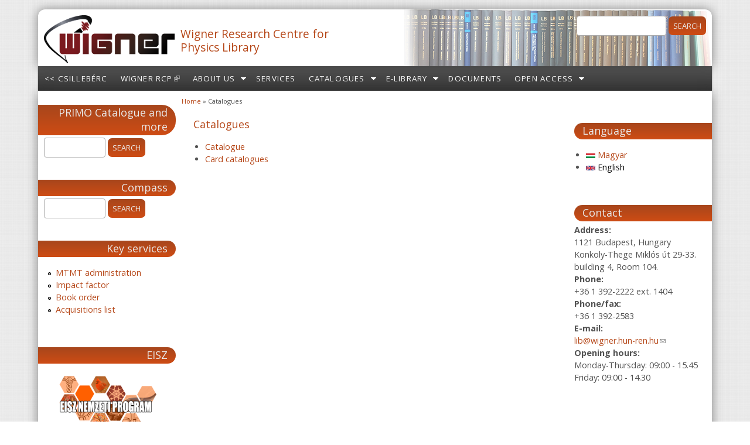

--- FILE ---
content_type: text/html; charset=utf-8
request_url: https://www.kfki.hu/konyvtar/en/catalogues
body_size: 5418
content:
<!DOCTYPE html PUBLIC "-//W3C//DTD HTML+RDFa 1.1//EN">
<html lang="en" dir="ltr" version="HTML+RDFa 1.1"
  xmlns:content="http://purl.org/rss/1.0/modules/content/"
  xmlns:dc="http://purl.org/dc/terms/"
  xmlns:foaf="http://xmlns.com/foaf/0.1/"
  xmlns:og="http://ogp.me/ns#"
  xmlns:rdfs="http://www.w3.org/2000/01/rdf-schema#"
  xmlns:sioc="http://rdfs.org/sioc/ns#"
  xmlns:sioct="http://rdfs.org/sioc/types#"
  xmlns:skos="http://www.w3.org/2004/02/skos/core#"
  xmlns:xsd="http://www.w3.org/2001/XMLSchema#">
<head profile="http://www.w3.org/1999/xhtml/vocab">
  <!-- Google tag (gtag.js) -->
<script async src="https://www.googletagmanager.com/gtag/js?id=G-NLVYJMT2LN"></script>
<script>
  window.dataLayer = window.dataLayer || [];
  function gtag(){dataLayer.push(arguments);}
  gtag('js', new Date());

  gtag('config', 'G-NLVYJMT2LN');
</script>
  <meta charset="utf-8" />
<meta name="Generator" content="Drupal 7 (http://drupal.org)" />
<link rel="canonical" href="/konyvtar/en/catalogues" />
<link rel="shortlink" href="/konyvtar/en/node/179" />
<meta name="viewport" content="width=device-width, initial-scale=1, maximum-scale=1, user-scalable=no" />
<link rel="shortcut icon" href="https://www.kfki.hu/konyvtar/sites/www.kfki.hu.konyvtar/files/books.png" type="image/png" />
    <meta name="viewport" content="width=device-width, initial-scale=1">
    <meta name="MobileOptimized" content="width">
    <meta name="HandheldFriendly" content="true">
    <meta name="apple-mobile-web-app-capable" content="yes">
    <meta http-equiv="cleartype" content="on">
    <meta http-equiv="X-UA-Compatible" content="IE=edge, chrome=1">
    <title>Catalogues | Wigner Fizikai Kutatóközpont Könyvtár</title>
  <style type="text/css" media="all">
@import url("https://www.kfki.hu/konyvtar/modules/system/system.base.css?sl2vjz");
@import url("https://www.kfki.hu/konyvtar/modules/system/system.menus.css?sl2vjz");
@import url("https://www.kfki.hu/konyvtar/modules/system/system.messages.css?sl2vjz");
@import url("https://www.kfki.hu/konyvtar/modules/system/system.theme.css?sl2vjz");
</style>
<style type="text/css" media="all">
@import url("https://www.kfki.hu/konyvtar/sites/all/modules/calendar/css/calendar_multiday.css?sl2vjz");
@import url("https://www.kfki.hu/konyvtar/modules/field/theme/field.css?sl2vjz");
@import url("https://www.kfki.hu/konyvtar/modules/node/node.css?sl2vjz");
@import url("https://www.kfki.hu/konyvtar/modules/poll/poll.css?sl2vjz");
@import url("https://www.kfki.hu/konyvtar/modules/search/search.css?sl2vjz");
@import url("https://www.kfki.hu/konyvtar/modules/user/user.css?sl2vjz");
@import url("https://www.kfki.hu/konyvtar/sites/all/modules/extlink/css/extlink.css?sl2vjz");
@import url("https://www.kfki.hu/konyvtar/sites/all/modules/views/css/views.css?sl2vjz");
@import url("https://www.kfki.hu/konyvtar/sites/all/modules/ckeditor/css/ckeditor.css?sl2vjz");
</style>
<style type="text/css" media="all">
@import url("https://www.kfki.hu/konyvtar/sites/all/modules/ctools/css/ctools.css?sl2vjz");
@import url("https://www.kfki.hu/konyvtar/sites/all/modules/question_answer/question_answer.css?sl2vjz");
@import url("https://www.kfki.hu/konyvtar/sites/all/modules/rate/rate.css?sl2vjz");
@import url("https://www.kfki.hu/konyvtar/sites/all/modules/tagclouds/tagclouds.css?sl2vjz");
@import url("https://www.kfki.hu/konyvtar/modules/locale/locale.css?sl2vjz");
</style>
<link type="text/css" rel="stylesheet" href="//fonts.googleapis.com/css?family=Open+Sans:400italic,600italic,700italic,400,600,700" media="all" />
<link type="text/css" rel="stylesheet" href="//fonts.googleapis.com/css?family=Rosarivo:400,400italic&amp;subset=latin,latin-ext" media="all" />
<style type="text/css" media="all">
@import url("https://www.kfki.hu/konyvtar/sites/all/themes/custom/bamboo_new/css/menu.css?sl2vjz");
@import url("https://www.kfki.hu/konyvtar/sites/all/themes/custom/bamboo_new/css/normalize.css?sl2vjz");
@import url("https://www.kfki.hu/konyvtar/sites/all/themes/custom/bamboo_new/css/style.css?sl2vjz");
@import url("https://www.kfki.hu/konyvtar/sites/all/themes/custom/bamboo_new/css/design.css?sl2vjz");
@import url("https://www.kfki.hu/konyvtar/sites/all/themes/custom/bamboo_new/css/responsive.css?sl2vjz");
@import url("https://www.kfki.hu/konyvtar/sites/www.kfki.hu.konyvtar/files/?sl2vjz");
</style>
<style type="text/css" media="all">
<!--/*--><![CDATA[/*><!--*/
.container,#main-menu{width:1150px;}.container .five.columns{width:225px;}.container .ten.columns{width:785px;}#site-title{margin-top:55px;line-height:1.2em;}#site-title a{font-size:16pt;}.region-sidebar-second h2{border-radius:0px 24px 24px 0px !important;margin-right:-10px  !important;padding:1px 14px 3px 0px  !important;text-align:right !important;}#sidebar-second{margin-left:0px !important;margin-right:20px !important;margin-top:10px !important;}#sidebar-second .block-content{margin-left:10px !important;}.block h2{font-size:18px;}.node-readmore{#float:right;}

/*]]>*/-->
</style>

<!--[if lte IE 8]>
<link type="text/css" rel="stylesheet" href="https://www.kfki.hu/konyvtar/sites/all/themes/custom/bamboo_new/css/ie8-fixes.css?sl2vjz" media="all" />
<![endif]-->

<!--[if IE 9]>
<link type="text/css" rel="stylesheet" href="https://www.kfki.hu/konyvtar/sites/all/themes/custom/bamboo_new/css/ie9-fixes.css?sl2vjz" media="all" />
<![endif]-->
  <script type="text/javascript" src="https://www.kfki.hu/konyvtar/sites/all/modules/jquery_update/replace/jquery/1.10/jquery.min.js?v=1.10.2"></script>
<script type="text/javascript" src="https://www.kfki.hu/konyvtar/misc/jquery-extend-3.4.0.js?v=1.10.2"></script>
<script type="text/javascript" src="https://www.kfki.hu/konyvtar/misc/jquery-html-prefilter-3.5.0-backport.js?v=1.10.2"></script>
<script type="text/javascript" src="https://www.kfki.hu/konyvtar/misc/jquery.once.js?v=1.2"></script>
<script type="text/javascript" src="https://www.kfki.hu/konyvtar/misc/drupal.js?sl2vjz"></script>
<script type="text/javascript" src="https://www.kfki.hu/konyvtar/sites/all/modules/jquery_update/replace/ui/ui/minified/jquery.ui.effect.min.js?v=1.10.2"></script>
<script type="text/javascript" src="https://www.kfki.hu/konyvtar/sites/all/modules/custom_js/js/custom.js?sl2vjz"></script>
<script type="text/javascript" src="https://www.kfki.hu/konyvtar/sites/all/modules/extlink/js/extlink.js?sl2vjz"></script>
<script type="text/javascript" src="https://www.kfki.hu/konyvtar/sites/all/themes/custom/bamboo_new/js/scripts.js?sl2vjz"></script>
<script type="text/javascript">
<!--//--><![CDATA[//><!--
jQuery.extend(Drupal.settings, {"basePath":"\/konyvtar\/","pathPrefix":"en\/","setHasJsCookie":0,"ajaxPageState":{"theme":"bamboo","theme_token":"X1NajcFetU6l-Ip-IpMcepLFi8og96bA6qt-6Jnfn28","js":{"sites\/all\/modules\/jquery_update\/replace\/jquery\/1.10\/jquery.min.js":1,"misc\/jquery-extend-3.4.0.js":1,"misc\/jquery-html-prefilter-3.5.0-backport.js":1,"misc\/jquery.once.js":1,"misc\/drupal.js":1,"sites\/all\/modules\/jquery_update\/replace\/ui\/ui\/minified\/jquery.ui.effect.min.js":1,"sites\/all\/modules\/custom_js\/js\/custom.js":1,"sites\/all\/modules\/extlink\/js\/extlink.js":1,"sites\/all\/themes\/custom\/bamboo_new\/js\/scripts.js":1},"css":{"modules\/system\/system.base.css":1,"modules\/system\/system.menus.css":1,"modules\/system\/system.messages.css":1,"modules\/system\/system.theme.css":1,"sites\/all\/modules\/calendar\/css\/calendar_multiday.css":1,"modules\/field\/theme\/field.css":1,"modules\/node\/node.css":1,"modules\/poll\/poll.css":1,"modules\/search\/search.css":1,"modules\/user\/user.css":1,"sites\/all\/modules\/extlink\/css\/extlink.css":1,"sites\/all\/modules\/views\/css\/views.css":1,"sites\/all\/modules\/ckeditor\/css\/ckeditor.css":1,"sites\/all\/modules\/ctools\/css\/ctools.css":1,"sites\/all\/modules\/question_answer\/question_answer.css":1,"sites\/all\/modules\/rate\/rate.css":1,"sites\/all\/modules\/tagclouds\/tagclouds.css":1,"modules\/locale\/locale.css":1,"\/\/fonts.googleapis.com\/css?family=Open+Sans:400italic,600italic,700italic,400,600,700":1,"\/\/fonts.googleapis.com\/css?family=Rosarivo:400,400italic\u0026subset=latin,latin-ext":1,"sites\/all\/themes\/custom\/bamboo_new\/css\/menu.css":1,"sites\/all\/themes\/custom\/bamboo_new\/css\/normalize.css":1,"sites\/all\/themes\/custom\/bamboo_new\/css\/style.css":1,"sites\/all\/themes\/custom\/bamboo_new\/css\/design.css":1,"sites\/all\/themes\/custom\/bamboo_new\/css\/responsive.css":1,"public:\/\/":1,"":1,"0":1,"sites\/all\/themes\/custom\/bamboo_new\/css\/ie8-fixes.css":1,"sites\/all\/themes\/custom\/bamboo_new\/css\/ie9-fixes.css":1}},"urlIsAjaxTrusted":{"\/konyvtar\/en\/catalogues":true},"extlink":{"extTarget":0,"extClass":"ext","extLabel":"(link is external)","extImgClass":0,"extIconPlacement":"append","extSubdomains":1,"extExclude":"","extInclude":"","extCssExclude":"","extCssExplicit":"","extAlert":0,"extAlertText":"This link will take you to an external web site.","mailtoClass":"mailto","mailtoLabel":"(link sends e-mail)","extUseFontAwesome":false}});
//--><!]]>
</script>
    <!--[if lt IE 9]>
  <script src="//html5shiv.googlecode.com/svn/trunk/html5.js"></script>
    <![endif]-->
</head>
<body class="html not-front not-logged-in two-sidebars page-node page-node- page-node-179 node-type-page i18n-en bg-light-fabric color-palette-dark-rust header-font-sans-serif body-font-sans-serif sidebar-right imagecaption section-catalogues is-node theme-logo-none">
<div id="skip-link">
    <a href="#main-content" class="element-invisible element-focusable">Skip to main content</a>
</div>

<header id="head" role="banner" class="container">
<meta name="keywords" content="KFKI Könyvtár" /> 
  <hgroup class="ten columns alpha">

    <div id="logo">
              <a href="/konyvtar/en" title="Wigner Research Centre for Physics Library           &nbsp;» Home Page">
        <img id="logo-img" src="https://www.kfki.hu/konyvtar/sites/www.kfki.hu.konyvtar/files/wignerlogo_small.png" alt="Wigner Research Centre for Physics Library         » Home Page"/></a>
          </div>

    <div id="site-title-wrapper">
      <h1 id="site-title">
        <!--<a href="/konyvtar/en" title="Home">-->
       Wigner Research Centre for Physics Library<br/>
          </div>

  </hgroup>

<div id="top-links" class="six columns omega">
        <div class="region region-top-links">
    <div id="block-search-form" class="block block-search">
<div class="block-inner clearfix">
          <div class="block-content" >
      <form action="/konyvtar/en/catalogues" method="post" id="search-block-form" accept-charset="UTF-8"><div><div class="container-inline">
      <h2 class="element-invisible">Search form</h2>
    <div class="form-item form-type-textfield form-item-search-block-form">
  <label class="element-invisible" for="edit-search-block-form--2">Search </label>
 <input title="Enter the terms you wish to search for." type="text" id="edit-search-block-form--2" name="search_block_form" value="" size="15" maxlength="128" class="form-text" />
</div>
<div class="form-actions form-wrapper" id="edit-actions"><input type="submit" id="edit-submit" name="op" value="Search" class="form-submit" /></div><input type="hidden" name="form_build_id" value="form-aq5lrYqNLnIbTRzOPp_fnbS0tnl1gkL4QP-Rg4ckG0Q" />
<input type="hidden" name="form_id" value="search_block_form" />
</div>
</div></form>    </div>
</div>
</div>
  </div>
  </div>
</header>

<div id="menu-wrapper" class="container">
  <nav id="main-menu" role="navigation" class="sixteen columns alpha omega">
    <div class="menu-navigation-container">
      <!-- Theme native drop downs and mobile menu-->
            <div id="nav-wrap">
        <div id="menu-icon">Menu</div>
        <ul class="menu"><li class="first leaf"><a href="http://www.kfki.hu/?language=en" title="">&lt;&lt; Csillebérc</a></li>
<li class="leaf"><a href="https://wigner.mta.hu/en/news" title="">Wigner RCP</a></li>
<li class="expanded"><a href="/konyvtar/en/about-us" title="">About us</a><ul class="menu"><li class="first leaf"><a href="/konyvtar/en/about-library">About the library</a></li>
<li class="leaf"><a href="/konyvtar/en/contact">Contact</a></li>
<li class="leaf"><a href="/konyvtar/en/staff">Staff</a></li>
<li class="last leaf"><a href="/konyvtar/en/regulations">Regulations</a></li>
</ul></li>
<li class="leaf"><a href="/konyvtar/en/services">Services</a></li>
<li class="expanded"><a href="/konyvtar/en/catalogues" title="" class="active">Catalogues</a><ul class="menu"><li class="first leaf"><a href="/konyvtar/en/discovery-service" title="">Discovery Service</a></li>
<li class="leaf"><a href="/konyvtar/en/card-catalogues">Card catalogues</a></li>
<li class="leaf"><a href="/konyvtar/en/catalogues-hungarian-libraries-0">Catalogues of Hungarian Libraries</a></li>
<li class="last leaf"><a href="/konyvtar/en/foreign-catalogues">Foreign catalogues</a></li>
</ul></li>
<li class="expanded"><a href="/konyvtar/en/e-library" title="">E-library</a><ul class="menu"><li class="first leaf"><a href="/konyvtar/en/databases">Databases</a></li>
<li class="leaf"><a href="/konyvtar/en/publication-databases">Publication databases</a></li>
<li class="leaf"><a href="/konyvtar/en/e-books">E-books</a></li>
<li class="last expanded"><a href="/konyvtar/en/institutional-publications">Institutional publications</a><ul class="menu"><li class="first leaf"><a href="/konyvtar/en/hun-ren-wigner-rcp-publications">HUN-REN Wigner RCP Publications</a></li>
<li class="last leaf"><a href="/konyvtar/en/order-publications" title="Order publications">Publications for sale</a></li>
</ul></li>
</ul></li>
<li class="leaf"><a href="/konyvtar/en/documents">Documents</a></li>
<li class="last expanded"><a href="/konyvtar/en/open-access-publishing-options" title="">Open Access</a><ul class="menu"><li class="first leaf"><a href="/konyvtar/en/open-access-publishing-options" title="open access">Open Access publication options</a></li>
<li class="leaf"><a href="/konyvtar/en/akjournals-akademiai-kiado">AKJournals (Akadémiai Kiadó)</a></li>
<li class="leaf"><a href="/konyvtar/en/american-chemical-society">American Chemical Society</a></li>
<li class="leaf"><a href="/konyvtar/en/electrochemical-society">Electrochemical Society</a></li>
<li class="last leaf"><a href="/konyvtar/en/elsevier">Elsevier</a></li>
</ul></li>
</ul>      </div>
      
      <!-- for third party menu system modules like superfish-->
          </div>
  </nav>
</div>
<!-- end main-menu -->

<div class="container" id="content-wrapper">

  
        <aside id="sidebar-second" role="complementary" class="sidebar five columns">
      <div class="region region-sidebar-second">
    <section id="block-block-6" class="block block-block">
<div class="block-inner clearfix">
        <h2>PRIMO Catalogue and more</h2>
        <div class="block-content" >
      <script type="text/javascript">
function searchPrimo() {
document.getElementById("primoQuery").value = "any,contains," + document.getElementById("primoQueryTemp").value.replace(/[,]/g, " ");
document.forms["searchForm"].submit();
}
</script>
<form id="simple" name="searchForm" method="get" target="_blank" action="https://wigner-primo.hosted.exlibrisgroup.com/primo-explore/search" enctype="application/x-www-form-urlencoded; charset=utf-8" onsubmit="searchPrimo()">
<!-- Customizable Parameters -->
<input type="hidden" name="institution" value="36KFK">
<input type="hidden" name="vid" value="36KFK_VU1">
<input type="hidden" name="tab" value="default_tab">
<input type="hidden" name="search_scope" value="default_scope">
<input type="hidden" name="mode" value="Basic">
<!-- Fixed parameters -->
<input type="hidden" name="displayMode" value="full">
<!-- <input type="hidden" name="bulkSize" <RECORDS PER PAGE, e.g. 10> -->
<input type="hidden" name="highlight" value="true">
<input type="hidden" name="dum" value="true">
<input type="hidden" name="query" id="primoQuery">
<input type="hidden" name="displayField" value="all">
<!-- Enable this if "Expand My Results" is enabled by default in Views Wizard -->
<!--<input type="hidden" name="pcAvailabiltyMode" value="true"> -->
<input type="text" id="primoQueryTemp" value="" size="9">
<!-- Search Button -->
<input id="go" title="Search" onclick="searchPrimo()" type="submit" value="Search">
</form>    </div>
</div>
</section>
<section id="block-block-8" class="block block-block">
<div class="block-inner clearfix">
        <h2>Compass</h2>
        <div class="block-content" >
      <form action="http://compass.mtak.hu/kereses/folyoirat/?search=&search_id=">
<input name="direct" type="hidden" value="true">
<input type="text" size="9" name="search">
<input type="submit" value="Search" formtarget="_blank">   
</form>    </div>
</div>
</section>
<section id="block-menu-menu-kiemelt-szolg-ltat-sok" class="block block-menu">
<div class="block-inner clearfix">
        <h2>Key services</h2>
        <div class="block-content" >
      <ul class="menu"><li class="first leaf"><a href="https://www.kfki.hu/konyvtar/hu/mtmt-adminisztracio" title="">MTMT administration</a></li>
<li class="leaf"><a href="/konyvtar/en/impact-factor" title="Impact factor">Impact factor</a></li>
<li class="leaf"><a href="https://www.kfki.hu/konyvtar/en/order-publications" title="Ordering materials">Book order</a></li>
<li class="last leaf"><a href="/konyvtar/en/acquisitions-list" title="Acquisitions list">Acquisitions list</a></li>
</ul>    </div>
</div>
</section>
<section id="block-block-4" class="block block-block">
<div class="block-inner clearfix">
        <h2>EISZ</h2>
        <div class="block-content" >
      <p><a href="http://eisz.mtak.hu"><img alt="EISZ nemzeti program" src="/sites/www.kfki.hu.konyvtar/files/mtak_eisz_banner.png" style="height:132px; width:220px" title="EISZ nemzeti program logo" /></a></p>
    </div>
</div>
</section>
  </div>
    </aside><!-- /#sidebar-first -->
    
    
      <div id="breadcrumbs">
      <h2 class="element-invisible">You are here</h2><nav class="breadcrumb"><a href="/konyvtar/en">Home</a> » Catalogues</nav>    </div>
  
    
  
        

  <div id="content" class="eleven columns">
            <section id="post-content" role="main">

      
      
              <div class="region region-content">
    <div id="block-system-main" class="block block-system">
<div class="block-inner clearfix">
          <div class="block-content" >
      
<article id="node-179" class="node node-page node-full clearfix"
   about="/konyvtar/en/catalogues" typeof="foaf:Document" role="article">
  
      <h1 class="article-title" class="page-title">Catalogues</h1></header>
<span property="dc:title" content="Catalogues" class="rdf-meta element-hidden"></span>

<div class="field field-name-body field-type-text-with-summary field-label-hidden"><div class="field-items"><div class="field-item even" property="content:encoded"><ul>
<li><a href="/konyvtar/en/catalogue">Catalogue</a></li>
<li><a href="/konyvtar/en/card-catalogues">Card catalogues</a></li>
</ul>
</div></div></div>

<div class="clearfix">
    <nav class="links node-links clearfix"></nav>

</div>
</article>
    </div>
</div>
</div>
  </div>
    </section>
    <!-- /#main -->
  </div>

        <aside id="sidebar-first" role="complementary" class="sidebar five columns">
      <div class="region region-sidebar-first">
    <section id="block-locale-language-content" class="block block-locale">
<div class="block-inner clearfix">
        <h2>Language</h2>
        <div class="block-content" >
      <ul class="language-switcher-locale-url"><li class="hu first"><a href="/konyvtar/hu/katalogusok" class="language-link" xml:lang="hu" title="Katalógusok"><img class="language-icon" typeof="foaf:Image" src="https://www.kfki.hu/konyvtar/sites/all/modules/languageicons/flags/hu.png" width="16" height="12" alt="Magyar" title="Magyar" /> Magyar</a></li>
<li class="en last active"><a href="/konyvtar/en/catalogues" class="language-link active" xml:lang="en" title="Catalogues"><img class="language-icon" typeof="foaf:Image" src="https://www.kfki.hu/konyvtar/sites/all/modules/languageicons/flags/en.png" width="16" height="12" alt="English" title="English" /> English</a></li>
</ul>    </div>
</div>
</section>
<section id="block-block-2" class="block block-block">
<div class="block-inner clearfix">
        <h2>Contact</h2>
        <div class="block-content" >
      <p><strong>Address: </strong><br />
1121 Budapest, Hungary<br />
Konkoly-Thege Miklós út 29-33.<br />
building 4, Room 104.<br />
<strong>Phone:</strong><br />
+36 1 392-2222 ext. 1404<br />
<strong>Phone/fax:</strong><br />
+36 1 392-2583<br />
<strong>E-mail:</strong><br />
<a class="moz-txt-link-abbreviated" href="mailto:lib@wigner.hun-ren.hu">lib@wigner.hun-ren.hu</a><br />
<strong>Opening hours:</strong><br />
Monday-Thursday: 09:00 - 15.45<br />
Friday: 09:00 - 14.30</p>
    </div>
</div>
</section>
  </div>
    </aside><!-- /#sidebar-first -->

</div>

<footer id="colophon" class="container">

  
                  <div class="sixteen columns footer-area">
        <div class="region region-footer-second">
    <section id="block-menu-menu-login" class="block block-menu">
<div class="block-inner clearfix">
        <h2>Admin</h2>
        <div class="block-content" >
      <ul class="menu"><li class="first last leaf"><a href="/konyvtar/en/user/login" title="Bejelentkezés.">Bejelentkezés</a></li>
</ul>    </div>
</div>
</section>
  </div>
      </div>
            

</footer>
</body>
</html>


--- FILE ---
content_type: text/css
request_url: https://www.kfki.hu/konyvtar/sites/all/themes/custom/bamboo_new/css/style.css?sl2vjz
body_size: 2508
content:
/**
 * @file
 * General site styles
 */

body {
  color: #525252;
}

article,
aside,
details,
figcaption,
figure,
footer,
header,
hgroup,
menu,
nav,
section {
  display: block;
}

/* Enable responsive images and video */
img,
video {
  height: auto;
  max-width: 100%;
}

/* fix for OpenLayers and other maps - see: http://drupal.org/node/1925230*/
.gmap img,
.view-gmap img,
.openlayers-map img,
#getlocations_map_canvas img {
  max-width: none;
}

nav ul {
  list-style: none;
}

blockquote,
q {
  -webkit-border-radius: 5px;
  -moz-border-radius: 5px;
  background: #dedede url("../images/quote.png") no-repeat;
  border: 1px solid #999;
  border-radius: 5px;
  margin: 5px 0;
  padding: 10px 12px 5px 47px;
  quotes: none;
}

blockquote:before,
blockquote:after,
q:before,
q:after {
  content: '';
  content: none;
}

pre,
code {
  -webkit-border-radius: 5px;
  -moz-border-radius: 5px;
  background: #ccc;
  border: 1px solid #999;
  border-radius: 5px;
  display: block;
  font-family: monospace;
  margin: 2px 0;
  overflow: auto;
  padding: 6px 0 4px 14px;
  width: 98%;
}

ins {
  background-color: #fdfc9b;
  text-decoration: none;
}

mark {
  background-color: #fdfc9b;
  font-style: italic;
  font-weight: bold;
}

del {
  text-decoration: line-through;
}

abbr[title],
dfn[title] {
  border-bottom: 1px dotted;
  cursor: help;
}

hr {
  background: #9f9f9f;
  border: none;
  clear: both;
  float: none;
  height: 1px;
  margin: 7px 0;
  width: 100%;
}

table {
  border-collapse: collapse;
  border-spacing: 0;
  margin-bottom: 15px;
  width: 100%;
}

.remove-margin {
  margin-right: 0 !important;
}

th,
tr,
td {
  vertical-align: middle;
}

.sticky-header th,
.sticky-table th {
  border-bottom: 3px solid #ccc;
  padding-right: 1em;
  text-align: left;
}

table {
  background: #ececec;
  border: 1px solid #bbbbbb;
}

th {
  background: #dbdbdb;
  border-right: 1px solid #c8c7c7;
  color: #333;
  padding: 5px 4px;
}

td {
  background: #ebebeb;
  border-bottom: 1px solid #c8c7c7;
  border-right: 1px solid #c8c7c7;
  color: #747474;
  padding-left: 4px;
  text-align: left;
}

.clear {
  clear: both;
  display: block;
  height: 0;
  overflow: hidden;
  visibility: hidden;
  width: 0;
}

p {
  font-size: .9em;
  margin: 0 0 0.8em;
}

strong {
  font-weight: 700;
}

em {
  font-style: italic;
}

ol,
ul {
  padding-left: 20px;
}

#content-wrapper ul li {
  font-size: .9em;
}

.clearfix:after {
  clear: both;
  content: ".";
  display: block;
  height: 0;
  line-height: 0;
  visibility: hidden;
}

html[xmlns] .clearfix {
  display: block;
}

* html .clearfix {
  height: 1%;
}

h1,
h2,
h3,
h4,
h5,
h6 {
  font-weight: 400;
  margin: 14px 0px 4px 0px;
  padding: 0;
}

h1 {
  font-size: 1.2em;
  margin-bottom: .4em;
  margin-top: 0;
}

#post-content h1{
  font-size: 18px;
}

h2 {
  font-size: 18px;
}

h3 {
  font-size: 1.3em;
}

h4 {
  font-size: 1.2em;
}

h5 {
  font-size: 1.1em;
}

h6 {
  font-size: 1em;
}

/* Layout */

#wrapper {
  margin: 0px auto;
}

#content-wrapper {
  -webkit-box-shadow: 0px 5px 17px rgba(50, 50, 50, 0.56);
  -moz-box-shadow: 0px 5px 17px rgba(50, 50, 50, 0.56);
  background: #fff;
  box-shadow: 0px 5px 17px rgba(50, 50, 50, 0.56);
  padding: 0px 0px 25px 0px;
}

#content #post-content {
  padding: 10px;
  #font-family: 'Open Sans',sans-serif;
}

#head {
  -webkit-box-shadow: 0px 0px 17px rgba(50, 50, 50, 0.56);
  -moz-box-shadow: 0px 0px 17px rgba(50, 50, 50, 0.56);
  background: #fff;
  box-shadow: 0px 0px 17px rgba(50, 50, 50, 0.56);
  min-height: 80px;
}

#site-title-wrapper {
  margin-left: 4%;
  margin-top: 10px;
}
#site-title{
width: 260px;
display: inline-block;
margin-top: 20px !important;
}

#logo {
  float: left;
  margin: 10px 10px 0 10px;
}

#logo img {
  -webkit-border-radius: 20px;
  -moz-border-radius: 20px;
  border-radius: 20px;
}

.site-slogan {
  color: #B54617;
  font-family: 'Open Sans',sans-serif;
  font-size: 1.2em;
  font-weight: 400;
  margin-top: -11px;
#  padding: 10px 0;
#  text-transform: uppercase;
}


#navigation {
  float: right;
  margin: 0px auto;
}

.width-33 {
  float: left;
  margin: 0 10px;
  width: 300px;
}

.width-49 {
  float: left;
  margin: 0 1%;
  width: 48%;
}

.width-99 {
  float: left;
  margin: 0 1%;
  width: 99%;
}

aside.sidebar .block-content ul li,
#content article ul li {
  #list-style-image: url("../images/raquo.png");
}

.sidebar-right aside h2 {
  -moz-border-radius-topleft: 24px;
  -webkit-border-top-left-radius: 24px;
  -moz-border-radius-bottomleft: 24px;
  -webkit-border-bottom-left-radius: 24px;
  border-radius: 24px 0 0 24px;
  margin-right: -10px;
  padding: 1px 0 3px 14px;
}

.sidebar-left aside h2 {
  -moz-border-radius-topright: 24px;
  -webkit-border-top-right-radius: 24px;
  -moz-border-radius-bottomright: 24px;
  -webkit-border-bottom-right-radius: 24px;
  border-radius: 0 24px 24px 0;
  margin-left: -20px;
  padding: 2px 0 2px 10px;
}

#preface-wrapper .block h2 {
  -moz-border-radius-topright: 24px;
  -webkit-border-top-right-radius: 24px;
  -moz-border-radius-bottomright: 24px;
  -webkit-border-bottom-right-radius: 24px;
  border-bottom-right-radius: 24px;
  border-top-right-radius: 24px;
  margin-right: 0;
  padding: 2px 0 3px 10px;
}

footer#colophon h2,
footer#colophon {
  color: #eaeaea;
}

footer#colophon .block-inner:first-child,
#preface-wrapper .block-inner:first-child {
  padding-left: 14px;
}

footer#colophon .block-inner:last-child,
#preface-wrapper .block-inner:last-child {
  padding-right: 14px;
}

header.container {
  -moz-border-radius-topleft: 12px;
  -webkit-border-top-left-radius: 12px;
  -moz-border-radius-topright: 12px;
  -webkit-border-top-right-radius: 12px;
  border-radius: 12px 12px 0 0;
  margin-top: 16px;
  z-index: 100;
}

footer {
  -moz-border-radius-bottomright: 12px;
  -webkit-border-bottom-right-radius: 12px;
  -moz-border-radius-bottomleft: 12px;
  -webkit-border-bottom-left-radius: 12px;
  border-radius: 0 0 12px 12px;
  margin-bottom: 10px;
}

#slideshow-wrapper.container {
  width: 100%;
}

#header {
  margin-top: 20px;
}

#breadcrumbs {
  font-size: 11px;
}

#content {
  margin-top: 4px;
}

.node h2.title {
  color: #4d4d4d;
  font-size: 20px;
}

.node h2.title a {
  color: #4d4d4d;
}

.block {
  margin-bottom: 1.5em;
}

#header .block > h2,
#foot .block > h2,
.region-content-top .block > h2 {
  font-size: 16px;
}

.sidebar .block > h2 {
  background: #214468;
  color: #fff;
  font-size: 1.2em;
  margin-bottom: 10px;
  padding: 2px 10px;
  #text-transform: capitalize;
}

#colophon {
  -webkit-box-shadow: 0px 5px 17px rgba(50, 50, 50, 0.56);
  -moz-box-shadow: 0px 5px 17px rgba(50, 50, 50, 0.56);
  background: #3c3c3c;
  background: -moz-linear-gradient(90deg, rgb(57, 57, 57) 31%, rgb(86, 86, 86) 77%);
  background: -webkit-linear-gradient(90deg, rgb(57, 57, 57) 31%, rgb(86, 86, 86) 77%);
  background: -o-linear-gradient(90deg, rgb(57, 57, 57) 31%, rgb(86, 86, 86) 77%);
  background: -ms-linear-gradient(90deg, rgb(57, 57, 57) 31%, rgb(86, 86, 86) 77%);
  background: linear-gradient(90deg, rgb(57, 57, 57) 31%, rgb(86, 86, 86) 77%);
  box-shadow: 0px 5px 17px rgba(50, 50, 50, 0.56);
  margin-bottom: 24px;
  padding-top: 5px;
}

#colophon .footer-area a {
  color: #fff;
}

.footer-area {
  float: left;
  list-style: none;
}

.footer-area .block > h2 {
  color: #fff;
  font-size: 14px;
  font-weight: 700;
  padding: 0px 0px 0px 0px;
  text-transform: uppercase;
}

.footer-area .content {
  color: #bbb;
  line-height: 160%;
  margin: 0;
  padding: 7px 0px;
}

#copyright {
  background: #3e3742;
  padding: 25px 0px;
  text-align: center;
}

.credit {
  color: #eee;
}

.submitted {
  background: none;
  border-radius: 4px;
  color: #6a6a6a;
  display: block;
  font-size: .89em;
  font-weight: bold;
  margin-bottom: 16px;
  padding: 4px 9px 4px 0;
}

#breadcrumbs {
  padding: 10px 0 0 10px;
}

.links {
  color: #000;
  font-size: 14px;
  margin-top: 10px;
}

.links li a {
  background-color: #ddd;
  border-radius: 4px;
  font-weight: normal;
  padding: 2px 10px 1px 10px;
  #text-transform: capitalize;
  text-transform: none;
}

.links li a:hover,
ul.pager li:hover {
  background-color: #999;
  color: #fff;
}
ul.pager li a:hover {
  color: #fff;
}

article.last {
  margin-bottom: 30px;
}

/* form elements */

input[type="submit"],
input[type="reset"],
button {
  -moz-border-radius: 7px;
  -webkit-border-radius: 7px;
  border: 0;
  border-radius: 7px;
  color: #fff;
  cursor: pointer;
  font-size: .8em;
  margin: 0 10px 0 0;
  padding: 7px 8px;
  text-transform: uppercase;
}

input.form-checkbox,
input.form-radio {
  vertical-align: baseline;
}

.form-text,
textarea,
input[type="text"],
input[type="password"],
input[type="email"] {
  -moz-border-radius: 4px;
  -webkit-border-radius: 4px;
  border: 1px solid #acacac;
  border-radius: 4px;
  color: #667;
  font-size: 1em;
  padding: 5px 8px;
}

html.js input.form-autocomplete {
  background-position: 99% 9px;
  padding: 3px 8px;
}
html.js input.throbbing {
  background-position: 99% -12px;
}

input,
select {
  vertical-align: middle;
}

label {
  display: block;
  font-size: .9em;
  margin: .8em 0 .5em 0;
}

select {
  border: 1px solid #acacac;
  border-radius: 4px;
  padding: 3px 4px;
}

fieldset {
  border: 1px dotted #ccc;
  margin: 0 0 1.4615em;
  padding: 1.1em;
}

legend {
  font-weight: bold;
}

.page-node-add .description {
  background: #f0f8ff url('../images/help.png') no-repeat 8px 8px;
  border: 0;
  margin: 10px 10px 0;
  padding: 5px 0 10px 40px;
}


/* Menus and lists */
.item-list ul {
  margin: 0;
  padding: 0 0 0 1.5385em;
}

.item-list ul li {
  margin: 0;
  padding: 0;
}

.links.node-links ul li:before {
  padding-right: 8px;
}

#sidebar-first {
  margin-top: 10px;
}

ul.menu li {
  margin: 0;
  padding: 0;
}

ul.inline {
  clear: both;
}

ul.inline li {
  margin: 0;
  padding: 0;
}

/* Admin Tabs */

.tabs-wrapper {
  border-bottom: 1px solid #b7b7b7;
  margin: 0 0 5px 0;
}

ul.primary {
  border: none;
  margin: 0;
  padding: 0;
}

ul.primary li a {
  background: none;
  border: none;
  border-radius: 4px 4px 0 0;
  display: block;
  float: left;
  line-height: 1.5385em;
  margin: 0;
  margin-right: 5px;
  padding: 0 1em;
}

ul.primary li a:hover,
ul.primary li a.active {
  background: #667;
  border: none;
  color: #fff;
}

ul.primary li a:hover {
  background: #888;
  text-decoration: none;
}

ul.secondary {
  background: #667;
  border-bottom: none;
  clear: both;
  margin: 0;
  padding: 0;
}

ul.secondary li {
  border-right: none;
}

ul.secondary li a,
ul.secondary li a:link {
  border: none;
  color: #ccc;
  display: block;
  float: left;
  line-height: 1.5385em;
  padding: 0 1em;
}

ul.secondary li a:hover,
ul.secondary li a.active {
  background: #888;
  color: #fff;
  text-decoration: none;
}

ul.secondary a.active {
  border-bottom: none;
}

/* Tabs and Tags */

.field-name-field-tags {
  margin: 0 0 10px 0;
}

.field-name-field-tags a {
  background: url("../images/tag.png") no-repeat;
  border-radius: 2px;
  display: inline-block;
  font-size: 12px;
  height: 22px;
  padding: 2px 8px 0 16px;
  text-transform: uppercase;
}

.field-name-field-tags .field-item {
  margin: 0 1em 0 0;
}

.field-name-field-tags div {
  display: inline;
}

/* Profile */

.profile {
  margin: 1.5385em 0;
}

.profile dd {
  margin-bottom: 1.5385em;
}

.profile h3 {
  border: none;
}

.profile dt {
  margin-bottom: 0;
}

.password-parent {
  width: 36em;
}

/* Comments */

#comments {
  border: 2px solid #cecece;
  border-radius: 8px;
  clear: both;
  margin-top: 14px;
  padding: 5px;
}

.comment {
  border-bottom: 1px solid #d9d9d9;
  margin-bottom: .2em;
  min-height: 150px;
  padding: 5px;
}

h3.comment-title a {
  color: #67696d;
  font-size: 16px;
  margin-bottom: 5px;
}

.comment .new {
  background: #e5e5e5;
  border-radius: 4px;
  color: #67c1c9;
  margin-left: 1em;
  padding: 3px 10px;
  text-transform: uppercase;
}

.comment .new:after {
  content: "\0020\0021";
}

.comment h3 {
  margin-bottom: .5em;
  margin-top: 0;
}

.form-textarea-wrapper textarea {
  border: 1px solid #acacac;
  border-radius: 3px;
}

.comment .submitted {
  border-radius: 4px;
  display: inline;
  padding: 3px;
  #text-transform: capitalize;
  width: 100%;
}

.comment .user-picture {
  border: 1px solid #d9d9d9;
  float: left;
  margin-bottom: 7px;
  margin-right: 7px;
  padding: 4px;
}

.comment-new-comments {
  display: none;
}

.field-name-comment-body {
  margin-top: 10px;
}

li.comment_forbidden a {
  text-transform: uppercase;
}

.item-list .pager li {
  background: #cfcfcf;
  border-radius: 3px;
  margin-right: 4px;
}

/* Dates */

.date-in-parts {
  -webkit-border-radius: 20px;
  -moz-border-radius: 20px;
  background: #5c9d00;
  border-radius: 90px;
  float: left;
  height: 72px;
  margin: 6px 6px 2px 0;
  width: 72px;
}

.date-in-parts span {
  color: #eaeaea;
  display: block;
  font-size: 1em;
  font-weight: bold;
  margin-top: -5px;
  text-align: center;
}

span.day {
  padding-top: 6px;
}

span.year {
  padding-top: 4px;
}

.field-type-image img {
  border: 1px dotted #333;
  margin-bottom: 8px;
  padding: 8px;
}

.img-caption {
  display: block;
  font-size: .8em;
  font-style: italic;
  position: relative;
  text-align: left;
  top: -12px;
}

.front .img-caption {
  text-align: center;
}

.views-label.views-label-title {
  font-weight: bold;
}

summary {
  cursor: pointer;
}

#top-links {
  margin-top: 11px;
  text-align: right;
  float: right;
}

#content article ul.contextual-links li {
  list-style-image: none;
}

#hero-first {
  margin-top: 10px;
}

#main-menu ul {
  display:none;
}

#main-menu li > a.active{
  background: none;
}

#backtotop{
 
}

.sidebar h2{
font-size: 18px !important;
}

#head {
    background-image: url("../header.png");
}

#post-content .field-type-taxonomy-term-reference{
  font-size: 14px !important;
}

#.webform-alapveto-adatok input{
#  padding: 1px;
#  font-size: 12px;
#}
